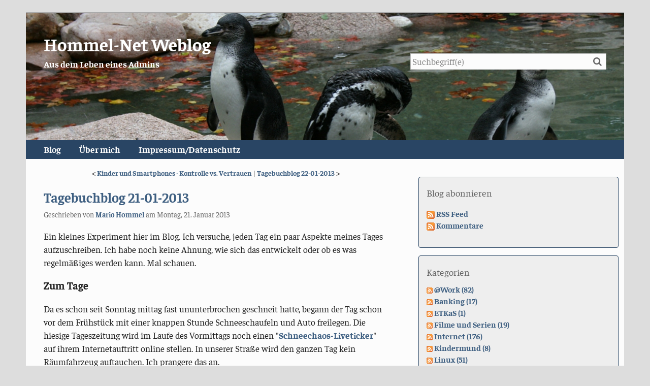

--- FILE ---
content_type: text/html; charset=UTF-8
request_url: https://blog.hommel-net.de/archives/211-Tagebuchblog-21-01-2013.html
body_size: 10735
content:
<!doctype html>
<head>
    <title>Tagebuchblog 21-01-2013 | Hommel-Net Weblog</title>
    <meta name="generator" content="Serendipity v.2.6-beta1">
    <meta name="viewport" content="width=device-width, initial-scale=1">
    <meta name="robots" content="index,follow">
    <link rel="canonical" href="https://blog.hommel-net.de/archives/211-Tagebuchblog-21-01-2013.html">
    <link rel="dns-prefetch" href="//ajax.googleapis.com">
    <link rel="stylesheet" href="https://blog.hommel-net.de/serendipity.css?v=1738407482">
<!--[if lte IE 8]>
    <link rel="stylesheet" href="/templates/next-homnet/oldie.css">
<![endif]-->
    <script src="/templates/next-homnet/scripts/modernizr/modernizr.js"></script>
    <link rel="alternate" type="application/rss+xml" title="Hommel-Net Weblog RSS feed" href="https://blog.hommel-net.de/feeds/index.rss2">
    <link rel="alternate" type="application/x.atom+xml" title="Hommel-Net Weblog Atom feed" href="https://blog.hommel-net.de/feeds/atom.xml">
    <link rel="pingback" href="https://blog.hommel-net.de/comment.php?type=pingback&amp;entry_id=211">
    <script src="/templates/jquery.js"></script>
    <script>jQuery.noConflict();</script>
<meta content="Home Hommel-Net Blog" name="page-topic" />
<meta content="Linux,Bad Zwesten,Onlinebanking,Work,Projekte,Hommel,BlackBerry" name="keywords" />
<meta content="Mario Hommel" name="author" />
<meta content="de" name="language" />
<meta content="index, follow" name="robots" />
<meta content="xFeVYY2fgmjvcnmPVeOgny38B4TexCnguGIlQV3ZK7Q" name="google-site-verification" />
<link href="https://social.tchncs.de/@DerMario" rel="me">
<!--serendipity_event_social-->
<meta name="twitter:card" content="summary" />
<meta property="og:title" content="Tagebuchblog 21-01-2013" />
<meta property="og:description" content="Ein kleines Experiment hier im Blog. Ich versuche, jeden Tag ein paar Aspekte meines Tages aufzuschreiben. Ich habe noch keine Ahnung, wie sich das entwickelt oder ob es was regelmäßiges werden kann..." />
<meta property="og:type" content="article" />
<meta property="og:site_name" content="Hommel-Net Weblog" />
<meta property="og:url" content="https://blog.hommel-net.de/archives/211-Tagebuchblog-21-01-2013.html" />
<meta property="og:image" content="https://blog.hommel-net.de/uploads/winter.serendipityThumb.jpg" />

    <link rel="stylesheet" type="text/css" href="/plugins/serendipity_event_lightbox/lightbox2-jquery/css/lightbox.css" />

</head>
<body class="columns-2 eigen">
    <header id="banner" class="clearfix">
        <a id="identity" href="https://blog.hommel-net.de/">
            <h1>Hommel-Net Weblog</h1>
            <span>Aus dem Leben eines Admins</span>
        </a>

        <form id="searchform" action="/index.php" method="get" role="search">
            <input type="hidden" name="serendipity[action]" value="search">
            <input id="serendipityQuickSearchTermField" name="serendipity[searchTerm]" type="search" placeholder="Suchbegriff(e)" value="">
            <label for="serendipityQuickSearchTermField"><span class="icon-search" aria-hidden="true"></span><span class="fallback-text">Suche</span></label>
            <input id="searchsend" name="serendipity[searchButton]" type="submit" value="Los!">
        </form>
        
    </header>
        <div id="navbar">
        <a id="open-nav" class="nav-toggle" href="#site-nav"><span class="icon-menu" aria-hidden="true"></span><span class="fallback-text">Menü</span></a>

        <nav id="site-nav" class="nav-collapse">
            <ul><li><a href="https://blog.hommel-net.de/">Blog</a></li><li><a href="https://hommel-net.de/">Über mich</a></li><li><a href="https://hommel-net.de/impressum.html">Impressum/Datenschutz</a></li></ul>
        </nav>
    </div>

    <main id="primary">
    <div class="serendipity_entrypaging"><span class="serendipity_entrypaging_left"><span class="epicon">&lt;</span> <a href="https://blog.hommel-net.de/archives/210-Kinder-und-Smartphones-Kontrolle-vs.-Vertrauen.html">Kinder und Smartphones - Kontrolle vs. Vertrauen</a></span> <span class="epicon">|</span> <span class="serendipity_entrypaging_right"><a href="https://blog.hommel-net.de/archives/212-Tagebuchblog-22-01-2013.html">Tagebuchblog 22-01-2013</a> <span class="epicon">&gt;</span></span></div>
            <article class="post clearfix">
        <header>
            <h2 class="post-title"><a href="/archives/211-Tagebuchblog-21-01-2013.html">Tagebuchblog 21-01-2013</a></h2>

            <span class="post-info">Geschrieben von <a href="https://blog.hommel-net.de/authors/1-Mario-Hommel">Mario Hommel</a> am <time datetime="2013-01-21T23:39:37+01:00">Montag, 21. Januar 2013</time></span>
        </header>

        <div class="clearfix">
        <p>Ein kleines Experiment hier im Blog. Ich versuche, jeden Tag ein paar Aspekte meines Tages aufzuschreiben. Ich habe noch keine Ahnung, wie sich das entwickelt oder ob es was regelmäßiges werden kann. Mal schauen.</p> 
<h3>Zum Tage</h3> 
<p>Da es schon seit Sonntag mittag fast ununterbrochen geschneit hatte, begann der Tag schon vor dem Frühstück mit einer knappen Stunde Schneeschaufeln und Auto freilegen. Die hiesige Tageszeitung wird im Laufe des Vormittags noch einen &quot;<a href="http://www.hna.de/nachrichten/stadt-kassel/kassel/kassel-wetterchaos-unfaelle-starke-behinderungen-oepnv-durch-schnee-2709109.html" target="_blank">Schneechaos-Liveticker</a>&quot; auf ihrem Internetauftritt online stellen. In unserer Straße wird den ganzen Tag kein Räumfahrzeug auftauchen. Ich prangere das an. <!-- s9ymdb:99 --><a   rel="lightbox[211]" href="/uploads/winter.jpg" title="Schnee am Morgen" class="serendipity_image_link"><!-- s9ymdb:99 --><img width="110" height="83" alt="Schnee am Morgen" title="Schnee am Morgen" src="/uploads/winter.serendipityThumb.jpg" class="serendipity_image_right" /></a><br /></p> 
<h3>In den Blogs</h3> 
<ul> 
<li> Ein <a target="_blank" href="http://www.ennomane.de/2013/01/21/niedersachsen/">Rant über die Piratenpartei</a> nach dem schlechten Ergebnis bei der Landtagswahl in Niedersachsen.<br /></li> 
</ul> 
<h3>@Work</h3> 
<p>Trotz der Wetterlage bin ich gut an der Arbeit angekommen. Heute wurde ich mal wieder daran erinnert, wie lang man mit einem nicht mehr ganz taufrischen WindowsXP - Laptop zu tun hat, der die letzten 50 (!) wichtigen Sicherheitsupdates noch nicht bekommen hat. </p> 
<h3>Wetter</h3> 
<p>Geschlossene Schneedecke, den ganzen Tag leichter bis mäßiger Schneefall, zwischen -3 und -4 Grad.<br /></p>
        </div>
                
        <footer class="post-info">
            <ul class="meta">
                            <li><span class="info-label">Kategorien: </span><a href="https://blog.hommel-net.de/categories/1-Privates">Privates</a></li>
                                        <li><a href="/archives/211-Tagebuchblog-21-01-2013.html#comments" title="0 Kommentare, 0 Trackbacks">0 Kommentare</a></li>
                        </ul>
            <div class="serendipity_freeTag">Tags für diesen Artikel: <a href="http://blog.hommel-net.de/index.php?/plugin/tag/Internet" title="Internet" rel="tag">Internet</a>, <a href="http://blog.hommel-net.de/index.php?/plugin/tag/privates" title="privates" rel="tag">privates</a>, <a href="http://blog.hommel-net.de/index.php?/plugin/tag/tagebuchblog" title="tagebuchblog" rel="tag">tagebuchblog</a></div><div class="serendipity_freeTag_related">Artikel mit ähnlichen Themen:<ul class="plainList"><li> <a href="https://blog.hommel-net.de/archives/644-TBB-Wochennotizen-04.01.-17.01.2026.html" title="TBB: Wochennotizen 04.01.-17.01.2026">TBB: Wochennotizen 04.01.-17.01.2026</a></li><li> <a href="https://blog.hommel-net.de/archives/642-TBB-Wochennotizen-28.12.2025-03.01.2026.html" title="TBB: Wochennotizen 28.12.2025-03.01.2026">TBB: Wochennotizen 28.12.2025-03.01.2026</a></li><li> <a href="https://blog.hommel-net.de/archives/641-Der-erste-Schnee.html" title="Der erste Schnee">Der erste Schnee</a></li><li> <a href="https://blog.hommel-net.de/archives/640-TBB-Wochennotizen-21.12.-27.12.2025.html" title="TBB: Wochennotizen 21.12.-27.12.2025">TBB: Wochennotizen 21.12.-27.12.2025</a></li><li> <a href="https://blog.hommel-net.de/archives/639-Weihnachten-2025.html" title="Weihnachten 2025">Weihnachten 2025</a></li></ul></div>
            <div class="shariff social standard size_standard">
                                                                                <a href="https://tootpick.org/#text=Tagebuchblog%2021-01-2013%20https%3A%2F%2Fblog.hommel-net.de%2Farchives%2F211-Tagebuchblog-21-01-2013.html%20%40DerMario%40social.tchncs.de" target="_blank" rel="noopener" class="mastodon" title="Bei Mastodon teilen">
            <svg xmlns="http://www.w3.org/2000/svg" viewBox="0 0 448 512"><!--!Font Awesome Free 6.7.2 by @fontawesome - https://fontawesome.com License - https://fontawesome.com/license/free Copyright 2025 Fonticons, Inc.--><path fill="currentColor" d="M433 179.1c0-97.2-63.7-125.7-63.7-125.7-62.5-28.7-228.6-28.4-290.5 0 0 0-63.7 28.5-63.7 125.7 0 115.7-6.6 259.4 105.6 289.1 40.5 10.7 75.3 13 103.3 11.4 50.8-2.8 79.3-18.1 79.3-18.1l-1.7-36.9s-36.3 11.4-77.1 10.1c-40.4-1.4-83-4.4-89.6-54a102.5 102.5 0 0 1 -.9-13.9c85.6 20.9 158.7 9.1 178.8 6.7 56.1-6.7 105-41.3 111.2-72.9 9.8-49.8 9-121.5 9-121.5zm-75.1 125.2h-46.6v-114.2c0-49.7-64-51.6-64 6.9v62.5h-46.3V197c0-58.5-64-56.6-64-6.9v114.2H90.2c0-122.1-5.2-147.9 18.4-175 25.9-28.9 79.8-30.8 103.8 6.1l11.6 19.5 11.6-19.5c24.1-37.1 78.1-34.8 103.8-6.1 23.7 27.3 18.4 53 18.4 175z"/></svg>
            Toot        </a>
                                                                                            <a href="https://bsky.app/intent/compose?text=Tagebuchblog%2021-01-2013%20https%3A%2F%2Fblog.hommel-net.de%2Farchives%2F211-Tagebuchblog-21-01-2013.html%20%40dermario.bsky.social" target="_blank" rel="noopener" class="bluesky" title="Bei Bluesky teilen">
            <svg xmlns="http://www.w3.org/2000/svg" viewBox="0 0 512 512"><!--!Font Awesome Free 6.7.2 by @fontawesome - https://fontawesome.com License - https://fontawesome.com/license/free Copyright 2025 Fonticons, Inc.--><path fill="currentColor" d="M111.8 62.2C170.2 105.9 233 194.7 256 242.4c23-47.6 85.8-136.4 144.2-180.2c42.1-31.6 110.3-56 110.3 21.8c0 15.5-8.9 130.5-14.1 149.2C478.2 298 412 314.6 353.1 304.5c102.9 17.5 129.1 75.5 72.5 133.5c-107.4 110.2-154.3-27.6-166.3-62.9l0 0c-1.7-4.9-2.6-7.8-3.3-7.8s-1.6 3-3.3 7.8l0 0c-12 35.3-59 173.1-166.3 62.9c-56.5-58-30.4-116 72.5-133.5C100 314.6 33.8 298 15.7 233.1C10.4 214.4 1.5 99.4 1.5 83.9c0-77.8 68.2-53.4 110.3-21.8z"/></svg>
            Post        </a>
                        <a href="https://www.linkedin.com/shareArticle?mini=true&title=Tagebuchblog%2021-01-2013&url=https%3A%2F%2Fblog.hommel-net.de%2Farchives%2F211-Tagebuchblog-21-01-2013.html" target="_blank" rel="noopener" class="linkedin" title="Bei LinkedIn teilen">
            <svg xmlns="http://www.w3.org/2000/svg" viewBox="0 0 448 512"><!--!Font Awesome Free 6.7.2 by @fontawesome - https://fontawesome.com License - https://fontawesome.com/license/free Copyright 2025 Fonticons, Inc.--><path fill="currentColor" d="M416 32H31.9C14.3 32 0 46.5 0 64.3v383.4C0 465.5 14.3 480 31.9 480H416c17.6 0 32-14.5 32-32.3V64.3c0-17.8-14.4-32.3-32-32.3zM135.4 416H69V202.2h66.5V416zm-33.2-243c-21.3 0-38.5-17.3-38.5-38.5S80.9 96 102.2 96c21.2 0 38.5 17.3 38.5 38.5 0 21.3-17.2 38.5-38.5 38.5zm282.1 243h-66.4V312c0-24.8-.5-56.7-34.5-56.7-34.6 0-39.9 27-39.9 54.9V416h-66.4V202.2h63.7v29.2h.9c8.9-16.8 30.6-34.5 62.9-34.5 67.2 0 79.7 44.3 79.7 101.9V416z"/></svg>
            Teilen        </a>
                                                                                            <a href="https://www.xing.com/social/share/spi?url=https%3A%2F%2Fblog.hommel-net.de%2Farchives%2F211-Tagebuchblog-21-01-2013.html" target="_blank" rel="noopener" class="xing" title="Bei XING teilen">
            <svg xmlns="http://www.w3.org/2000/svg" viewBox="0 0 384 512"><!--!Font Awesome Free 6.7.2 by @fontawesome - https://fontawesome.com License - https://fontawesome.com/license/free Copyright 2025 Fonticons, Inc.--><path fill="currentColor" d="M162.7 210c-1.8 3.3-25.2 44.4-70.1 123.5-4.9 8.3-10.8 12.5-17.7 12.5H9.8c-7.7 0-12.1-7.5-8.5-14.4l69-121.3c.2 0 .2-.1 0-.3l-43.9-75.6c-4.3-7.8 .3-14.1 8.5-14.1H100c7.3 0 13.3 4.1 18 12.2l44.7 77.5zM382.6 46.1l-144 253v.3L330.2 466c3.9 7.1 .2 14.1-8.5 14.1h-65.2c-7.6 0-13.6-4-18-12.2l-92.4-168.5c3.3-5.8 51.5-90.8 144.8-255.2 4.6-8.1 10.4-12.2 17.5-12.2h65.7c8 0 12.3 6.7 8.5 14.1z"/></svg>
            Teilen        </a>
                                                                                                        <a href="mailto:?subject=Tagebuchblog%2021-01-2013&body=https%3A%2F%2Fblog.hommel-net.de%2Farchives%2F211-Tagebuchblog-21-01-2013.html" target="_blank" rel="noopener" class="mail" title="Mit Mail senden">
            <svg xmlns="http://www.w3.org/2000/svg" viewBox="0 0 512 512"><!--!Font Awesome Free 6.7.2 by @fontawesome - https://fontawesome.com License - https://fontawesome.com/license/free Copyright 2025 Fonticons, Inc.--><path fill="currentColor" d="M64 112c-8.8 0-16 7.2-16 16l0 22.1L220.5 291.7c20.7 17 50.4 17 71.1 0L464 150.1l0-22.1c0-8.8-7.2-16-16-16L64 112zM48 212.2L48 384c0 8.8 7.2 16 16 16l384 0c8.8 0 16-7.2 16-16l0-171.8L322 328.8c-38.4 31.5-93.7 31.5-132 0L48 212.2zM0 128C0 92.7 28.7 64 64 64l384 0c35.3 0 64 28.7 64 64l0 256c0 35.3-28.7 64-64 64L64 448c-35.3 0-64-28.7-64-64L0 128z"/></svg>
            Mail        </a>
                                                                                                        <a href="threema://compose?text=Tagebuchblog%2021-01-2013%20https%3A%2F%2Fblog.hommel-net.de%2Farchives%2F211-Tagebuchblog-21-01-2013.html" target="_blank" rel="noopener" class="threema" title="Bei Threema teilen">
           <svg xmlns="http://www.w3.org/2000/svg" fill="none" viewBox="0 0 1024 1024"><g style="fill:currentColor"><rect width="1024" height="1024" fill="transparent" fill-rule="evenodd" class="fills" rx="50" ry="50" style="fill:transparent"/><path d="M287.623 952.604 31.125 1024l54.818-244.131C31.653 700.246 0 604.54 0 501.604 0 224.57 229.233 0 512 0s512 224.57 512 501.604c0 277.035-229.233 501.604-512 501.604-80.477 0-156.62-18.191-224.377-50.604m79.125-492.646h-5.707c-12.892 0-23.344 11.636-23.344 25.99v227.896c0 14.353 10.452 25.99 23.344 25.99H662.95c12.892 0 23.343-11.637 23.343-25.99V485.948c0-14.354-10.451-25.99-23.343-25.99h-5.707V395.37c0-89.094-64.983-161.468-145.316-161.468-80.196 0-145.18 72.373-145.18 161.468zm232.393 0H424.842v-64.576c0-53.458 38.99-96.892 87.108-96.892 48.2 0 87.19 43.434 87.19 96.892zM769.9 847.99c0-30.89-25.043-55.99-56.001-55.99-30.906 0-55.95 25.1-55.95 55.99 0 30.95 25.044 56.01 55.95 56.01 30.958 0 56.001-25.06 56.001-56.01m-403.9 0c0-30.89-25.043-55.99-56.002-55.99-30.906 0-55.95 25.1-55.95 55.99 0 30.95 25.044 56.01 55.95 56.01C340.957 904 366 878.94 366 847.99m201.95 0c0-30.89-25.043-55.99-56.001-55.99-30.907 0-55.95 25.1-55.95 55.99 0 30.95 25.043 56.01 55.949 56.01 30.959 0 56.002-25.06 56.002-56.01" class="fills" style="fill:currentColor;fill-opacity:1"/></g></svg>
           Teilen        </a>
                                </div>
        </footer>
        <!--
        <rdf:RDF xmlns:rdf="http://www.w3.org/1999/02/22-rdf-syntax-ns#"
                 xmlns:trackback="http://madskills.com/public/xml/rss/module/trackback/"
                 xmlns:dc="http://purl.org/dc/elements/1.1/">
        <rdf:Description
                 rdf:about="https://blog.hommel-net.de/feeds/ei_211.rdf"
                 trackback:ping="https://blog.hommel-net.de/comment.php?type=trackback&amp;entry_id=211"
                 dc:title="Tagebuchblog 21-01-2013"
                 dc:identifier="https://blog.hommel-net.de/archives/211-Tagebuchblog-21-01-2013.html" />
        </rdf:RDF>
        -->
                        <section id="trackbacks" class="clearfix">
        <h3>Trackbacks</h3>

        <a class="trackback-url" rel="nofollow" href="https://blog.hommel-net.de/comment.php?type=trackback&amp;entry_id=211" title="Dieser Link ist nicht aktiv. Er enthält die Trackback-URI zu diesem Eintrag. Sie können diese URI benutzen, um Ping- und Trackbacks von Ihrem eigenen Blog zu diesem Eintrag zu schicken. Um den Link zu kopieren, klicken Sie ihn mit der rechten Maustaste an und wählen &quot;Verknüpfung kopieren&quot; im Internet Explorer oder &quot;Linkadresse kopieren&quot; in Mozilla/Firefox.">Trackback-URL für diesen Eintrag</a>

        <p class="msg-notice trackback-hint"><span class="icon-info-circled" aria-hidden="true"></span> Dieser Link ist nicht aktiv. Er enthält die Trackback-URI zu diesem Eintrag. Sie können diese URI benutzen, um Ping- und Trackbacks von Ihrem eigenen Blog zu diesem Eintrag zu schicken. Um den Link zu kopieren, klicken Sie ihn mit der rechten Maustaste an und wählen &quot;Verknüpfung kopieren&quot; im Internet Explorer oder &quot;Linkadresse kopieren&quot; in Mozilla/Firefox.</p>

            <p class="msg-notice"><span class="icon-info-circled" aria-hidden="true"></span> Keine Trackbacks</p>

    </section>
    <section id="comments" class="clearfix">
        <h3>Kommentare</h3>

        <span class="comment-view">Ansicht der Kommentare:  <a rel="nofollow" href="/index.php?url=archives/211-Tagebuchblog-21-01-2013.html&amp;serendipity%5Bcview%5D=linear#comments">Linear</a> | Verschachtelt</span>

            <p class="msg-notice"><span class="icon-info-circled" aria-hidden="true"></span> Noch keine Kommentare</p>

        </section>

    <a id="feedback"></a>
            <section id="reply" class="clearfix">
        <h3>Kommentar schreiben</h3>
        <div id="serendipityCommentFormC" class="serendipityCommentForm">
    <div id="serendipity_replyform_0"></div>
    <a id="serendipity_CommentForm"></a>
    <form id="serendipity_comment" action="https://blog.hommel-net.de/archives/211-Tagebuchblog-21-01-2013.html#feedback" method="post">
        <input type="hidden" name="serendipity[entry_id]" value="211">

        <div class="form_field">
            <label for="serendipity_commentform_name">Name</label>
            <input id="serendipity_commentform_name" type="text" name="serendipity[name]" value="">
        </div>

        <div class="form_field">
            <label for="serendipity_commentform_email">E-Mail</label>
            <input id="serendipity_commentform_email" type="email" name="serendipity[email]" value="">
        </div>
            <div class="form_field">
            <label for="serendipity_commentform_url">Homepage</label>
            <input id="serendipity_commentform_url" type="url" name="serendipity[url]" value="" placeholder="http://example.org" >
        </div>
            <div class="form_select">
            <label for="serendipity_replyTo">Antwort zu</label>
            <select id="serendipity_replyTo" onchange="" name="serendipity[replyTo]"><option value="0">[ Ursprung ]</option></select>
        </div>

        <div class="form_tarea">
            <label for="serendipity_commentform_comment">Kommentar</label>
            <textarea id="serendipity_commentform_comment" rows="10" name="serendipity[comment]"></textarea>
        </div>

        <div class="serendipity_commentDirection serendipity_comment_s9ymarkup">Umschließende Sterne heben ein Wort hervor (*wort*), per _wort_ kann ein Wort unterstrichen werden.</div><div class="serendipity_commentDirection serendipity_comment_emoticate">Standard-Text Smilies wie :-) und ;-) werden zu Bildern konvertiert.</div><div id="serendipity_comment_phone" class="serendipity_commentDirection comment_phone_input">
    <label for="serendipity_commentform_phone">Phone*</label>
    <input id="serendipity_commentform_phone" class="comment_phone_input" type="text" name="serendipity[phone]" value="" size="50" maxlength="60" placeholder="Du willst mir nicht wirklich Deine Nummer geben, oder? ;)"/>
</div>
<div class="serendipity_commentDirection serendipity_comment_spamblock">Die angegebene E-Mail-Adresse wird nicht dargestellt, sondern nur für eventuelle Benachrichtigungen verwendet.</div>                        <div class="form_toolbar dsgvo_gdpr_comment">
                            <div class="form_box">
                                <input id="checkbox_dsgvo_gdpr" name="serendipity[accept_privacy]" value="1" type="checkbox" ><label for="checkbox_dsgvo_gdpr">Ich bin damit einverstanden, dass meine Daten gespeichert werden. Weitere Details finden sich in der <a href="https://hommel-net.de/impressum.html" target="_blank">Datenschutzerklärung</a>.
</label>
                            </div>
                        </div>

            <div class="form_check">
            <input id="checkbox_remember" type="checkbox" name="serendipity[remember]" > <label for="checkbox_remember">Daten merken? </label>
        </div>
                <div class="form_check">
            <input id="checkbox_subscribe" type="checkbox" name="serendipity[subscribe]" > <label for="checkbox_subscribe">Bei Aktualisierung dieser Kommentare benachrichtigen</label>
        </div>
                    <div class="form_buttons">
            <input id="serendipity_submit" type="submit" name="serendipity[submit]" value="Kommentar abschicken">
            <input id="serendipity_preview" type="submit" name="serendipity[preview]" value="Vorschau">
        </div>
    </form>
</div>

	</section>
        
    </article>
    



    </main>
    <aside id="secondary" class="clearfix">
    	<section class="widget serendipity_plugin_syndication">
        	<h3>Blog abonnieren</h3>
	    	
<ul id="serendipity_syndication_list" class="plainList"><li><a class=" serendipity_xml_icon" href="https://blog.hommel-net.de/feeds/index.rss2" ><img src="/templates/next-homnet/img/xml.gif" alt="XML" style="border: 0px" /></a>
 <a href="https://blog.hommel-net.de/feeds/index.rss2" >RSS Feed</a>
</li>
<li><a class="" href="https://blog.hommel-net.de/feeds/comments.rss2" ><img src="/templates/next-homnet/img/xml.gif" alt="XML" style="border: 0px" /></a>
 <a href="https://blog.hommel-net.de/feeds/comments.rss2" >Kommentare</a>
</li>
</ul>

    </section>
	<section class="widget serendipity_plugin_categories">
        	<h3>Kategorien</h3>
	    	<ul id="serendipity_categories_list" style="list-style: none; margin: 0px; padding: 0px">
<li class="category_depth0 category_3" style="display: block;"><a class="serendipity_xml_icon" href="/feeds/categories/3-Work.rss"><img src="/templates/carl_contest/img/xml.gif" alt="XML" style="border: 0px" /></a> <a href="/categories/3-Work" title="Lust und Frusst beim Schaffen" style="padding-left: 0px">@Work (82)</a></li>
<li class="category_depth0 category_10" style="display: block;"><a class="serendipity_xml_icon" href="/feeds/categories/10-Banking.rss"><img src="/templates/carl_contest/img/xml.gif" alt="XML" style="border: 0px" /></a> <a href="/categories/10-Banking" title="Alles um Home- und Elektronik-Banking" style="padding-left: 0px">Banking (17)</a></li>
<li class="category_depth0 category_12" style="display: block;"><a class="serendipity_xml_icon" href="/feeds/categories/12-ETKaS.rss"><img src="/templates/carl_contest/img/xml.gif" alt="XML" style="border: 0px" /></a> <a href="/categories/12-ETKaS" title="Eine Tasse Kaffee am Sonntagmorgen" style="padding-left: 0px">ETKaS (1)</a></li>
<li class="category_depth0 category_11" style="display: block;"><a class="serendipity_xml_icon" href="/feeds/categories/11-Filme-und-Serien.rss"><img src="/templates/carl_contest/img/xml.gif" alt="XML" style="border: 0px" /></a> <a href="/categories/11-Filme-und-Serien" title="" style="padding-left: 0px">Filme und Serien (19)</a></li>
<li class="category_depth0 category_2" style="display: block;"><a class="serendipity_xml_icon" href="/feeds/categories/2-Internet.rss"><img src="/templates/carl_contest/img/xml.gif" alt="XML" style="border: 0px" /></a> <a href="/categories/2-Internet" title="Infos aus dem Netz der Netze" style="padding-left: 0px">Internet (176)</a></li>
<li class="category_depth0 category_5" style="display: block;"><a class="serendipity_xml_icon" href="/feeds/categories/5-Kindermund.rss"><img src="/templates/carl_contest/img/xml.gif" alt="XML" style="border: 0px" /></a> <a href="/categories/5-Kindermund" title="" style="padding-left: 0px">Kindermund (8)</a></li>
<li class="category_depth0 category_4" style="display: block;"><a class="serendipity_xml_icon" href="/feeds/categories/4-Linux.rss"><img src="/templates/carl_contest/img/xml.gif" alt="XML" style="border: 0px" /></a> <a href="/categories/4-Linux" title="Infos zum freien Betriebssystem" style="padding-left: 0px">Linux (51)</a></li>
<li class="category_depth0 category_7" style="display: block;"><a class="serendipity_xml_icon" href="/feeds/categories/7-Musik.rss"><img src="/templates/carl_contest/img/xml.gif" alt="XML" style="border: 0px" /></a> <a href="/categories/7-Musik" title="" style="padding-left: 0px">Musik (42)</a></li>
<li class="category_depth0 category_9" style="display: block;"><a class="serendipity_xml_icon" href="/feeds/categories/9-Nachtgedacht.rss"><img src="/templates/carl_contest/img/xml.gif" alt="XML" style="border: 0px" /></a> <a href="/categories/9-Nachtgedacht" title="" style="padding-left: 0px">Nachtgedacht (16)</a></li>
<li class="category_depth0 category_1" style="display: block;"><a class="serendipity_xml_icon" href="/feeds/categories/1-Privates.rss"><img src="/templates/carl_contest/img/xml.gif" alt="XML" style="border: 0px" /></a> <a href="/categories/1-Privates" title="Aus meinem Leben" style="padding-left: 0px">Privates (193)</a></li>
</ul>

    </section>
	<section class="widget serendipity_plugin_comments">
        	<h3>Kommentare</h3>
	    	<div class="plugin_comment_wrap"><div class="plugin_comment_subject"><span class="plugin_comment_author">Massimo</span> zu <a class="highlight" href="https://blog.hommel-net.de/archives/638-TBB-Wochennotizen-14.12.-20.12.2025.html#c1482" title="TBB: Wochennotizen 14.12.-20.12.2025">TBB: Wochennotizen 14.12.-20.12.2025</a></div>
<div class="plugin_comment_date">Mo., 22.12.2025 08:20</div>
<div class="plugin_comment_body">Kalte Füße sind das Schlimmste, da zieht immer alles mit runter. Meinstens [...]
</div>

</div><div class="plugin_comment_wrap"><div class="plugin_comment_subject"><span class="plugin_comment_author">Dirk Deimeke</span> zu <a class="highlight" href="https://blog.hommel-net.de/archives/630-TBB-Wochennotizen-24.08.-30.08.2025.html#c1478" title="TBB: Wochennotizen 24.08.-30.08.2025">TBB: Wochennotizen 24.08.-30.08.2025</a></div>
<div class="plugin_comment_date">Di., 02.09.2025 07:26</div>
<div class="plugin_comment_body">Bezüglich dotfile-Verwaltung möchte ich mir gerne einmal Chezmoi anschauen [...]
</div>

</div><div class="plugin_comment_wrap"><div class="plugin_comment_subject"><span class="plugin_comment_author">Mario Hommel</span> zu <a class="highlight" href="https://blog.hommel-net.de/archives/629-TBB-Wochennotizen-10.08.-23.08.2025.html#c1477" title="TBB: Wochennotizen 10.08.-23.08.2025">TBB: Wochennotizen 10.08.-23.08.2025</a></div>
<div class="plugin_comment_date">Di., 26.08.2025 20:11</div>
<div class="plugin_comment_body">Ja, ist tatsächlich so. Hier auf dem Land ist einfach das Autofahren so vi [...]
</div>

</div><div class="plugin_comment_wrap"><div class="plugin_comment_subject"><span class="plugin_comment_author">onli</span> zu <a class="highlight" href="https://blog.hommel-net.de/archives/629-TBB-Wochennotizen-10.08.-23.08.2025.html#c1476" title="TBB: Wochennotizen 10.08.-23.08.2025">TBB: Wochennotizen 10.08.-23.08.2025</a></div>
<div class="plugin_comment_date">Di., 26.08.2025 10:28</div>
<div class="plugin_comment_body">Ich habe mal gelesen, dass es beim Pendeln eine Grenze von etwa 45 Minuten [...]
</div>

</div><div class="plugin_comment_wrap"><div class="plugin_comment_subject"><span class="plugin_comment_author">onli</span> zu <a class="highlight" href="https://blog.hommel-net.de/archives/628-TBB-Wochennotizen-03.08.-09.08.2025.html#c1475" title="TBB: Wochennotizen 03.08.-09.08.2025">TBB: Wochennotizen 03.08.-09.08.2025</a></div>
<div class="plugin_comment_date">So., 10.08.2025 13:40</div>
<div class="plugin_comment_body">Ich hab den in https://www.onli-blogging.de/2390/Bondkommentar-You-Only-Li [...]
</div>

</div>
    </section>
	<section class="widget serendipity_plugin_archives">
        	<h3>Archive</h3>
	    	<ul class="plainList">
    <li><a href="/archives/2026/01.html" title="Januar 2026">Januar 2026</a></li>
    <li><a href="/archives/2025/12.html" title="Dezember 2025">Dezember 2025</a></li>
    <li><a href="/archives/2025/11.html" title="November 2025">November 2025</a></li>
    <li><a href="/index.php?frontpage">Das Neueste ...</a></li>
    <li><a href="https://blog.hommel-net.de/archive">Älteres ...</a></li>
</ul>

    </section>
	<section class="widget serendipity_plugin_html_nugget">
        	<h3>Blogroll</h3>
	    	<p><a href="https://www.onli-blogging.de/">Onli Blogging</a><br />
<a href="https://nureinblog.at/">Nur ein Blog</a><br />
<a href="https://www.deimeke.net/dirk/blog/">Dirks Logbuch</a><br />
<a href="https://uberblogr.de/prev/blog95" title="Zurück im Ring">&lt;</a> <a href="https://uberblogr.de/home/blog95" title="Mitglied im UberBlogr Webring">UberBlogr Webring</a> <a href="https://uberblogr.de/next/blog95" title="Vor im Ring">&gt;</a></p>

    </section>
	<section class="widget serendipity_plugin_freetag">
        	<h3>Blogwolke</h3>
	    	<span class="serendipity_freeTag_xmlTagEntry"><a rel="tag" class="serendipity_xml_icon" href="/rss.php?serendipity%5Btag%5D=2010" title="2010"><img alt="xml" src="/templates/next-homnet/img/xml.gif" class="serendipity_freeTag_xmlButton" /></a> <span class="tag_weight_100" style="font-size: 100%; white-space: normal;"><a rel="tag" href="http://blog.hommel-net.de/index.php?/plugin/tag/2010" title="2010 (3) ">2010</a></span></span> <span class="serendipity_freeTag_xmlTagEntry"><a rel="tag" class="serendipity_xml_icon" href="/rss.php?serendipity%5Btag%5D=%40Work" title="@Work"><img alt="xml" src="/templates/next-homnet/img/xml.gif" class="serendipity_freeTag_xmlButton" /></a> <span class="tag_weight_185" style="font-size: 185%; white-space: normal;"><a rel="tag" href="http://blog.hommel-net.de/index.php?/plugin/tag/%40Work" title="@Work (85) ">@Work</a></span></span> <span class="serendipity_freeTag_xmlTagEntry"><a rel="tag" class="serendipity_xml_icon" href="/rss.php?serendipity%5Btag%5D=Administration" title="Administration"><img alt="xml" src="/templates/next-homnet/img/xml.gif" class="serendipity_freeTag_xmlButton" /></a> <span class="tag_weight_122" style="font-size: 122%; white-space: normal;"><a rel="tag" href="http://blog.hommel-net.de/index.php?/plugin/tag/Administration" title="Administration (24) ">Administration</a></span></span> <span class="serendipity_freeTag_xmlTagEntry"><a rel="tag" class="serendipity_xml_icon" href="/rss.php?serendipity%5Btag%5D=banking" title="banking"><img alt="xml" src="/templates/next-homnet/img/xml.gif" class="serendipity_freeTag_xmlButton" /></a> <span class="tag_weight_115" style="font-size: 115%; white-space: normal;"><a rel="tag" href="http://blog.hommel-net.de/index.php?/plugin/tag/banking" title="banking (18) ">banking</a></span></span> <span class="serendipity_freeTag_xmlTagEntry"><a rel="tag" class="serendipity_xml_icon" href="/rss.php?serendipity%5Btag%5D=blackberry" title="blackberry"><img alt="xml" src="/templates/next-homnet/img/xml.gif" class="serendipity_freeTag_xmlButton" /></a> <span class="tag_weight_140" style="font-size: 140%; white-space: normal;"><a rel="tag" href="http://blog.hommel-net.de/index.php?/plugin/tag/blackberry" title="blackberry (42) ">blackberry</a></span></span> <span class="serendipity_freeTag_xmlTagEntry"><a rel="tag" class="serendipity_xml_icon" href="/rss.php?serendipity%5Btag%5D=blog" title="blog"><img alt="xml" src="/templates/next-homnet/img/xml.gif" class="serendipity_freeTag_xmlButton" /></a> <span class="tag_weight_139" style="font-size: 139%; white-space: normal;"><a rel="tag" href="http://blog.hommel-net.de/index.php?/plugin/tag/blog" title="blog (41) ">blog</a></span></span> <span class="serendipity_freeTag_xmlTagEntry"><a rel="tag" class="serendipity_xml_icon" href="/rss.php?serendipity%5Btag%5D=Bloggertreffen" title="Bloggertreffen"><img alt="xml" src="/templates/next-homnet/img/xml.gif" class="serendipity_freeTag_xmlButton" /></a> <span class="tag_weight_100" style="font-size: 100%; white-space: normal;"><a rel="tag" href="http://blog.hommel-net.de/index.php?/plugin/tag/Bloggertreffen" title="Bloggertreffen (3) ">Bloggertreffen</a></span></span> <span class="serendipity_freeTag_xmlTagEntry"><a rel="tag" class="serendipity_xml_icon" href="/rss.php?serendipity%5Btag%5D=blogosph%C3%A4re" title="blogosphäre"><img alt="xml" src="/templates/next-homnet/img/xml.gif" class="serendipity_freeTag_xmlButton" /></a> <span class="tag_weight_119" style="font-size: 119%; white-space: normal;"><a rel="tag" href="http://blog.hommel-net.de/index.php?/plugin/tag/blogosph%C3%A4re" title="blogosphäre (21) ">blogosphäre</a></span></span> <span class="serendipity_freeTag_xmlTagEntry"><a rel="tag" class="serendipity_xml_icon" href="/rss.php?serendipity%5Btag%5D=Cebit" title="Cebit"><img alt="xml" src="/templates/next-homnet/img/xml.gif" class="serendipity_freeTag_xmlButton" /></a> <span class="tag_weight_105" style="font-size: 105%; white-space: normal;"><a rel="tag" href="http://blog.hommel-net.de/index.php?/plugin/tag/Cebit" title="Cebit (8) ">Cebit</a></span></span> <span class="serendipity_freeTag_xmlTagEntry"><a rel="tag" class="serendipity_xml_icon" href="/rss.php?serendipity%5Btag%5D=datenschutz" title="datenschutz"><img alt="xml" src="/templates/next-homnet/img/xml.gif" class="serendipity_freeTag_xmlButton" /></a> <span class="tag_weight_101" style="font-size: 101%; white-space: normal;"><a rel="tag" href="http://blog.hommel-net.de/index.php?/plugin/tag/datenschutz" title="datenschutz (4) ">datenschutz</a></span></span> <span class="serendipity_freeTag_xmlTagEntry"><a rel="tag" class="serendipity_xml_icon" href="/rss.php?serendipity%5Btag%5D=debian" title="debian"><img alt="xml" src="/templates/next-homnet/img/xml.gif" class="serendipity_freeTag_xmlButton" /></a> <span class="tag_weight_103" style="font-size: 103%; white-space: normal;"><a rel="tag" href="http://blog.hommel-net.de/index.php?/plugin/tag/debian" title="debian (6) ">debian</a></span></span> <span class="serendipity_freeTag_xmlTagEntry"><a rel="tag" class="serendipity_xml_icon" href="/rss.php?serendipity%5Btag%5D=e-mail" title="e-mail"><img alt="xml" src="/templates/next-homnet/img/xml.gif" class="serendipity_freeTag_xmlButton" /></a> <span class="tag_weight_103" style="font-size: 103%; white-space: normal;"><a rel="tag" href="http://blog.hommel-net.de/index.php?/plugin/tag/e-mail" title="e-mail (6) ">e-mail</a></span></span> <span class="serendipity_freeTag_xmlTagEntry"><a rel="tag" class="serendipity_xml_icon" href="/rss.php?serendipity%5Btag%5D=facebook" title="facebook"><img alt="xml" src="/templates/next-homnet/img/xml.gif" class="serendipity_freeTag_xmlButton" /></a> <span class="tag_weight_103" style="font-size: 103%; white-space: normal;"><a rel="tag" href="http://blog.hommel-net.de/index.php?/plugin/tag/facebook" title="facebook (6) ">facebook</a></span></span> <span class="serendipity_freeTag_xmlTagEntry"><a rel="tag" class="serendipity_xml_icon" href="/rss.php?serendipity%5Btag%5D=film" title="film"><img alt="xml" src="/templates/next-homnet/img/xml.gif" class="serendipity_freeTag_xmlButton" /></a> <span class="tag_weight_103" style="font-size: 103%; white-space: normal;"><a rel="tag" href="http://blog.hommel-net.de/index.php?/plugin/tag/film" title="film (6) ">film</a></span></span> <span class="serendipity_freeTag_xmlTagEntry"><a rel="tag" class="serendipity_xml_icon" href="/rss.php?serendipity%5Btag%5D=filme+und+serien" title="filme und serien"><img alt="xml" src="/templates/next-homnet/img/xml.gif" class="serendipity_freeTag_xmlButton" /></a> <span class="tag_weight_118" style="font-size: 118%; white-space: normal;"><a rel="tag" href="http://blog.hommel-net.de/index.php?/plugin/tag/filme+und+serien" title="filme und serien (20) ">filme und serien</a></span></span> <span class="serendipity_freeTag_xmlTagEntry"><a rel="tag" class="serendipity_xml_icon" href="/rss.php?serendipity%5Btag%5D=firefox" title="firefox"><img alt="xml" src="/templates/next-homnet/img/xml.gif" class="serendipity_freeTag_xmlButton" /></a> <span class="tag_weight_103" style="font-size: 103%; white-space: normal;"><a rel="tag" href="http://blog.hommel-net.de/index.php?/plugin/tag/firefox" title="firefox (6) ">firefox</a></span></span> <span class="serendipity_freeTag_xmlTagEntry"><a rel="tag" class="serendipity_xml_icon" href="/rss.php?serendipity%5Btag%5D=google" title="google"><img alt="xml" src="/templates/next-homnet/img/xml.gif" class="serendipity_freeTag_xmlButton" /></a> <span class="tag_weight_100" style="font-size: 100%; white-space: normal;"><a rel="tag" href="http://blog.hommel-net.de/index.php?/plugin/tag/google" title="google (3) ">google</a></span></span> <span class="serendipity_freeTag_xmlTagEntry"><a rel="tag" class="serendipity_xml_icon" href="/rss.php?serendipity%5Btag%5D=Helpdesk" title="Helpdesk"><img alt="xml" src="/templates/next-homnet/img/xml.gif" class="serendipity_freeTag_xmlButton" /></a> <span class="tag_weight_102" style="font-size: 102%; white-space: normal;"><a rel="tag" href="http://blog.hommel-net.de/index.php?/plugin/tag/Helpdesk" title="Helpdesk (5) ">Helpdesk</a></span></span> <span class="serendipity_freeTag_xmlTagEntry"><a rel="tag" class="serendipity_xml_icon" href="/rss.php?serendipity%5Btag%5D=homebanking" title="homebanking"><img alt="xml" src="/templates/next-homnet/img/xml.gif" class="serendipity_freeTag_xmlButton" /></a> <span class="tag_weight_103" style="font-size: 103%; white-space: normal;"><a rel="tag" href="http://blog.hommel-net.de/index.php?/plugin/tag/homebanking" title="homebanking (6) ">homebanking</a></span></span> <span class="serendipity_freeTag_xmlTagEntry"><a rel="tag" class="serendipity_xml_icon" href="/rss.php?serendipity%5Btag%5D=howto" title="howto"><img alt="xml" src="/templates/next-homnet/img/xml.gif" class="serendipity_freeTag_xmlButton" /></a> <span class="tag_weight_100" style="font-size: 100%; white-space: normal;"><a rel="tag" href="http://blog.hommel-net.de/index.php?/plugin/tag/howto" title="howto (3) ">howto</a></span></span> <span class="serendipity_freeTag_xmlTagEntry"><a rel="tag" class="serendipity_xml_icon" href="/rss.php?serendipity%5Btag%5D=installation" title="installation"><img alt="xml" src="/templates/next-homnet/img/xml.gif" class="serendipity_freeTag_xmlButton" /></a> <span class="tag_weight_103" style="font-size: 103%; white-space: normal;"><a rel="tag" href="http://blog.hommel-net.de/index.php?/plugin/tag/installation" title="installation (6) ">installation</a></span></span> <span class="serendipity_freeTag_xmlTagEntry"><a rel="tag" class="serendipity_xml_icon" href="/rss.php?serendipity%5Btag%5D=internet" title="internet"><img alt="xml" src="/templates/next-homnet/img/xml.gif" class="serendipity_freeTag_xmlButton" /></a> <span class="tag_weight_292" style="font-size: 292%; white-space: normal;"><a rel="tag" href="http://blog.hommel-net.de/index.php?/plugin/tag/internet" title="internet (189) ">internet</a></span></span> <span class="serendipity_freeTag_xmlTagEntry"><a rel="tag" class="serendipity_xml_icon" href="/rss.php?serendipity%5Btag%5D=internetsperren" title="internetsperren"><img alt="xml" src="/templates/next-homnet/img/xml.gif" class="serendipity_freeTag_xmlButton" /></a> <span class="tag_weight_100" style="font-size: 100%; white-space: normal;"><a rel="tag" href="http://blog.hommel-net.de/index.php?/plugin/tag/internetsperren" title="internetsperren (3) ">internetsperren</a></span></span> <span class="serendipity_freeTag_xmlTagEntry"><a rel="tag" class="serendipity_xml_icon" href="/rss.php?serendipity%5Btag%5D=kde" title="kde"><img alt="xml" src="/templates/next-homnet/img/xml.gif" class="serendipity_freeTag_xmlButton" /></a> <span class="tag_weight_109" style="font-size: 109%; white-space: normal;"><a rel="tag" href="http://blog.hommel-net.de/index.php?/plugin/tag/kde" title="kde (12) ">kde</a></span></span> <span class="serendipity_freeTag_xmlTagEntry"><a rel="tag" class="serendipity_xml_icon" href="/rss.php?serendipity%5Btag%5D=Kindermund" title="Kindermund"><img alt="xml" src="/templates/next-homnet/img/xml.gif" class="serendipity_freeTag_xmlButton" /></a> <span class="tag_weight_105" style="font-size: 105%; white-space: normal;"><a rel="tag" href="http://blog.hommel-net.de/index.php?/plugin/tag/Kindermund" title="Kindermund (8) ">Kindermund</a></span></span> <span class="serendipity_freeTag_xmlTagEntry"><a rel="tag" class="serendipity_xml_icon" href="/rss.php?serendipity%5Btag%5D=kino" title="kino"><img alt="xml" src="/templates/next-homnet/img/xml.gif" class="serendipity_freeTag_xmlButton" /></a> <span class="tag_weight_114" style="font-size: 114%; white-space: normal;"><a rel="tag" href="http://blog.hommel-net.de/index.php?/plugin/tag/kino" title="kino (17) ">kino</a></span></span> <span class="serendipity_freeTag_xmlTagEntry"><a rel="tag" class="serendipity_xml_icon" href="/rss.php?serendipity%5Btag%5D=Kubuntu" title="Kubuntu"><img alt="xml" src="/templates/next-homnet/img/xml.gif" class="serendipity_freeTag_xmlButton" /></a> <span class="tag_weight_112" style="font-size: 112%; white-space: normal;"><a rel="tag" href="http://blog.hommel-net.de/index.php?/plugin/tag/Kubuntu" title="Kubuntu (15) ">Kubuntu</a></span></span> <span class="serendipity_freeTag_xmlTagEntry"><a rel="tag" class="serendipity_xml_icon" href="/rss.php?serendipity%5Btag%5D=laufen" title="laufen"><img alt="xml" src="/templates/next-homnet/img/xml.gif" class="serendipity_freeTag_xmlButton" /></a> <span class="tag_weight_109" style="font-size: 109%; white-space: normal;"><a rel="tag" href="http://blog.hommel-net.de/index.php?/plugin/tag/laufen" title="laufen (12) ">laufen</a></span></span> <span class="serendipity_freeTag_xmlTagEntry"><a rel="tag" class="serendipity_xml_icon" href="/rss.php?serendipity%5Btag%5D=Linux" title="Linux"><img alt="xml" src="/templates/next-homnet/img/xml.gif" class="serendipity_freeTag_xmlButton" /></a> <span class="tag_weight_164" style="font-size: 164%; white-space: normal;"><a rel="tag" href="http://blog.hommel-net.de/index.php?/plugin/tag/Linux" title="Linux (65) ">Linux</a></span></span> <span class="serendipity_freeTag_xmlTagEntry"><a rel="tag" class="serendipity_xml_icon" href="/rss.php?serendipity%5Btag%5D=lustiges" title="lustiges"><img alt="xml" src="/templates/next-homnet/img/xml.gif" class="serendipity_freeTag_xmlButton" /></a> <span class="tag_weight_140" style="font-size: 140%; white-space: normal;"><a rel="tag" href="http://blog.hommel-net.de/index.php?/plugin/tag/lustiges" title="lustiges (42) ">lustiges</a></span></span> <span class="serendipity_freeTag_xmlTagEntry"><a rel="tag" class="serendipity_xml_icon" href="/rss.php?serendipity%5Btag%5D=mail" title="mail"><img alt="xml" src="/templates/next-homnet/img/xml.gif" class="serendipity_freeTag_xmlButton" /></a> <span class="tag_weight_101" style="font-size: 101%; white-space: normal;"><a rel="tag" href="http://blog.hommel-net.de/index.php?/plugin/tag/mail" title="mail (4) ">mail</a></span></span> <span class="serendipity_freeTag_xmlTagEntry"><a rel="tag" class="serendipity_xml_icon" href="/rss.php?serendipity%5Btag%5D=messenger" title="messenger"><img alt="xml" src="/templates/next-homnet/img/xml.gif" class="serendipity_freeTag_xmlButton" /></a> <span class="tag_weight_103" style="font-size: 103%; white-space: normal;"><a rel="tag" href="http://blog.hommel-net.de/index.php?/plugin/tag/messenger" title="messenger (6) ">messenger</a></span></span> <span class="serendipity_freeTag_xmlTagEntry"><a rel="tag" class="serendipity_xml_icon" href="/rss.php?serendipity%5Btag%5D=mobil" title="mobil"><img alt="xml" src="/templates/next-homnet/img/xml.gif" class="serendipity_freeTag_xmlButton" /></a> <span class="tag_weight_102" style="font-size: 102%; white-space: normal;"><a rel="tag" href="http://blog.hommel-net.de/index.php?/plugin/tag/mobil" title="mobil (5) ">mobil</a></span></span> <span class="serendipity_freeTag_xmlTagEntry"><a rel="tag" class="serendipity_xml_icon" href="/rss.php?serendipity%5Btag%5D=musik" title="musik"><img alt="xml" src="/templates/next-homnet/img/xml.gif" class="serendipity_freeTag_xmlButton" /></a> <span class="tag_weight_159" style="font-size: 159%; white-space: normal;"><a rel="tag" href="http://blog.hommel-net.de/index.php?/plugin/tag/musik" title="musik (60) ">musik</a></span></span> <span class="serendipity_freeTag_xmlTagEntry"><a rel="tag" class="serendipity_xml_icon" href="/rss.php?serendipity%5Btag%5D=nachtgedacht" title="nachtgedacht"><img alt="xml" src="/templates/next-homnet/img/xml.gif" class="serendipity_freeTag_xmlButton" /></a> <span class="tag_weight_109" style="font-size: 109%; white-space: normal;"><a rel="tag" href="http://blog.hommel-net.de/index.php?/plugin/tag/nachtgedacht" title="nachtgedacht (12) ">nachtgedacht</a></span></span> <span class="serendipity_freeTag_xmlTagEntry"><a rel="tag" class="serendipity_xml_icon" href="/rss.php?serendipity%5Btag%5D=neujahr" title="neujahr"><img alt="xml" src="/templates/next-homnet/img/xml.gif" class="serendipity_freeTag_xmlButton" /></a> <span class="tag_weight_103" style="font-size: 103%; white-space: normal;"><a rel="tag" href="http://blog.hommel-net.de/index.php?/plugin/tag/neujahr" title="neujahr (6) ">neujahr</a></span></span> <span class="serendipity_freeTag_xmlTagEntry"><a rel="tag" class="serendipity_xml_icon" href="/rss.php?serendipity%5Btag%5D=nextcloud" title="nextcloud"><img alt="xml" src="/templates/next-homnet/img/xml.gif" class="serendipity_freeTag_xmlButton" /></a> <span class="tag_weight_102" style="font-size: 102%; white-space: normal;"><a rel="tag" href="http://blog.hommel-net.de/index.php?/plugin/tag/nextcloud" title="nextcloud (5) ">nextcloud</a></span></span> <span class="serendipity_freeTag_xmlTagEntry"><a rel="tag" class="serendipity_xml_icon" href="/rss.php?serendipity%5Btag%5D=onlinebanking" title="onlinebanking"><img alt="xml" src="/templates/next-homnet/img/xml.gif" class="serendipity_freeTag_xmlButton" /></a> <span class="tag_weight_104" style="font-size: 104%; white-space: normal;"><a rel="tag" href="http://blog.hommel-net.de/index.php?/plugin/tag/onlinebanking" title="onlinebanking (7) ">onlinebanking</a></span></span> <span class="serendipity_freeTag_xmlTagEntry"><a rel="tag" class="serendipity_xml_icon" href="/rss.php?serendipity%5Btag%5D=playbook" title="playbook"><img alt="xml" src="/templates/next-homnet/img/xml.gif" class="serendipity_freeTag_xmlButton" /></a> <span class="tag_weight_100" style="font-size: 100%; white-space: normal;"><a rel="tag" href="http://blog.hommel-net.de/index.php?/plugin/tag/playbook" title="playbook (3) ">playbook</a></span></span> <span class="serendipity_freeTag_xmlTagEntry"><a rel="tag" class="serendipity_xml_icon" href="/rss.php?serendipity%5Btag%5D=podcast" title="podcast"><img alt="xml" src="/templates/next-homnet/img/xml.gif" class="serendipity_freeTag_xmlButton" /></a> <span class="tag_weight_116" style="font-size: 116%; white-space: normal;"><a rel="tag" href="http://blog.hommel-net.de/index.php?/plugin/tag/podcast" title="podcast (19) ">podcast</a></span></span> <span class="serendipity_freeTag_xmlTagEntry"><a rel="tag" class="serendipity_xml_icon" href="/rss.php?serendipity%5Btag%5D=Politik" title="Politik"><img alt="xml" src="/templates/next-homnet/img/xml.gif" class="serendipity_freeTag_xmlButton" /></a> <span class="tag_weight_102" style="font-size: 102%; white-space: normal;"><a rel="tag" href="http://blog.hommel-net.de/index.php?/plugin/tag/Politik" title="Politik (5) ">Politik</a></span></span> <span class="serendipity_freeTag_xmlTagEntry"><a rel="tag" class="serendipity_xml_icon" href="/rss.php?serendipity%5Btag%5D=Privates" title="Privates"><img alt="xml" src="/templates/next-homnet/img/xml.gif" class="serendipity_freeTag_xmlButton" /></a> <span class="tag_weight_300" style="font-size: 300%; white-space: normal;"><a rel="tag" href="http://blog.hommel-net.de/index.php?/plugin/tag/Privates" title="Privates (197) ">Privates</a></span></span> <span class="serendipity_freeTag_xmlTagEntry"><a rel="tag" class="serendipity_xml_icon" href="/rss.php?serendipity%5Btag%5D=projekt" title="projekt"><img alt="xml" src="/templates/next-homnet/img/xml.gif" class="serendipity_freeTag_xmlButton" /></a> <span class="tag_weight_102" style="font-size: 102%; white-space: normal;"><a rel="tag" href="http://blog.hommel-net.de/index.php?/plugin/tag/projekt" title="projekt (5) ">projekt</a></span></span> <span class="serendipity_freeTag_xmlTagEntry"><a rel="tag" class="serendipity_xml_icon" href="/rss.php?serendipity%5Btag%5D=putty" title="putty"><img alt="xml" src="/templates/next-homnet/img/xml.gif" class="serendipity_freeTag_xmlButton" /></a> <span class="tag_weight_100" style="font-size: 100%; white-space: normal;"><a rel="tag" href="http://blog.hommel-net.de/index.php?/plugin/tag/putty" title="putty (3) ">putty</a></span></span> <span class="serendipity_freeTag_xmlTagEntry"><a rel="tag" class="serendipity_xml_icon" href="/rss.php?serendipity%5Btag%5D=raspberry+pi" title="raspberry pi"><img alt="xml" src="/templates/next-homnet/img/xml.gif" class="serendipity_freeTag_xmlButton" /></a> <span class="tag_weight_102" style="font-size: 102%; white-space: normal;"><a rel="tag" href="http://blog.hommel-net.de/index.php?/plugin/tag/raspberry+pi" title="raspberry pi (5) ">raspberry pi</a></span></span> <span class="serendipity_freeTag_xmlTagEntry"><a rel="tag" class="serendipity_xml_icon" href="/rss.php?serendipity%5Btag%5D=rss" title="rss"><img alt="xml" src="/templates/next-homnet/img/xml.gif" class="serendipity_freeTag_xmlButton" /></a> <span class="tag_weight_110" style="font-size: 110%; white-space: normal;"><a rel="tag" href="http://blog.hommel-net.de/index.php?/plugin/tag/rss" title="rss (13) ">rss</a></span></span> <span class="serendipity_freeTag_xmlTagEntry"><a rel="tag" class="serendipity_xml_icon" href="/rss.php?serendipity%5Btag%5D=Serendipity" title="Serendipity"><img alt="xml" src="/templates/next-homnet/img/xml.gif" class="serendipity_freeTag_xmlButton" /></a> <span class="tag_weight_137" style="font-size: 137%; white-space: normal;"><a rel="tag" href="http://blog.hommel-net.de/index.php?/plugin/tag/Serendipity" title="Serendipity (39) ">Serendipity</a></span></span> <span class="serendipity_freeTag_xmlTagEntry"><a rel="tag" class="serendipity_xml_icon" href="/rss.php?serendipity%5Btag%5D=serien" title="serien"><img alt="xml" src="/templates/next-homnet/img/xml.gif" class="serendipity_freeTag_xmlButton" /></a> <span class="tag_weight_101" style="font-size: 101%; white-space: normal;"><a rel="tag" href="http://blog.hommel-net.de/index.php?/plugin/tag/serien" title="serien (4) ">serien</a></span></span> <span class="serendipity_freeTag_xmlTagEntry"><a rel="tag" class="serendipity_xml_icon" href="/rss.php?serendipity%5Btag%5D=sicherheit" title="sicherheit"><img alt="xml" src="/templates/next-homnet/img/xml.gif" class="serendipity_freeTag_xmlButton" /></a> <span class="tag_weight_112" style="font-size: 112%; white-space: normal;"><a rel="tag" href="http://blog.hommel-net.de/index.php?/plugin/tag/sicherheit" title="sicherheit (15) ">sicherheit</a></span></span> <span class="serendipity_freeTag_xmlTagEntry"><a rel="tag" class="serendipity_xml_icon" href="/rss.php?serendipity%5Btag%5D=smartphone" title="smartphone"><img alt="xml" src="/templates/next-homnet/img/xml.gif" class="serendipity_freeTag_xmlButton" /></a> <span class="tag_weight_104" style="font-size: 104%; white-space: normal;"><a rel="tag" href="http://blog.hommel-net.de/index.php?/plugin/tag/smartphone" title="smartphone (7) ">smartphone</a></span></span> <span class="serendipity_freeTag_xmlTagEntry"><a rel="tag" class="serendipity_xml_icon" href="/rss.php?serendipity%5Btag%5D=sms" title="sms"><img alt="xml" src="/templates/next-homnet/img/xml.gif" class="serendipity_freeTag_xmlButton" /></a> <span class="tag_weight_101" style="font-size: 101%; white-space: normal;"><a rel="tag" href="http://blog.hommel-net.de/index.php?/plugin/tag/sms" title="sms (4) ">sms</a></span></span> <span class="serendipity_freeTag_xmlTagEntry"><a rel="tag" class="serendipity_xml_icon" href="/rss.php?serendipity%5Btag%5D=social+media" title="social media"><img alt="xml" src="/templates/next-homnet/img/xml.gif" class="serendipity_freeTag_xmlButton" /></a> <span class="tag_weight_100" style="font-size: 100%; white-space: normal;"><a rel="tag" href="http://blog.hommel-net.de/index.php?/plugin/tag/social+media" title="social media (3) ">social media</a></span></span> <span class="serendipity_freeTag_xmlTagEntry"><a rel="tag" class="serendipity_xml_icon" href="/rss.php?serendipity%5Btag%5D=Software" title="Software"><img alt="xml" src="/templates/next-homnet/img/xml.gif" class="serendipity_freeTag_xmlButton" /></a> <span class="tag_weight_101" style="font-size: 101%; white-space: normal;"><a rel="tag" href="http://blog.hommel-net.de/index.php?/plugin/tag/Software" title="Software (4) ">Software</a></span></span> <span class="serendipity_freeTag_xmlTagEntry"><a rel="tag" class="serendipity_xml_icon" href="/rss.php?serendipity%5Btag%5D=spam" title="spam"><img alt="xml" src="/templates/next-homnet/img/xml.gif" class="serendipity_freeTag_xmlButton" /></a> <span class="tag_weight_101" style="font-size: 101%; white-space: normal;"><a rel="tag" href="http://blog.hommel-net.de/index.php?/plugin/tag/spam" title="spam (4) ">spam</a></span></span> <span class="serendipity_freeTag_xmlTagEntry"><a rel="tag" class="serendipity_xml_icon" href="/rss.php?serendipity%5Btag%5D=ssh" title="ssh"><img alt="xml" src="/templates/next-homnet/img/xml.gif" class="serendipity_freeTag_xmlButton" /></a> <span class="tag_weight_100" style="font-size: 100%; white-space: normal;"><a rel="tag" href="http://blog.hommel-net.de/index.php?/plugin/tag/ssh" title="ssh (3) ">ssh</a></span></span> <span class="serendipity_freeTag_xmlTagEntry"><a rel="tag" class="serendipity_xml_icon" href="/rss.php?serendipity%5Btag%5D=Support" title="Support"><img alt="xml" src="/templates/next-homnet/img/xml.gif" class="serendipity_freeTag_xmlButton" /></a> <span class="tag_weight_118" style="font-size: 118%; white-space: normal;"><a rel="tag" href="http://blog.hommel-net.de/index.php?/plugin/tag/Support" title="Support (20) ">Support</a></span></span> <span class="serendipity_freeTag_xmlTagEntry"><a rel="tag" class="serendipity_xml_icon" href="/rss.php?serendipity%5Btag%5D=Sysadmin+Day" title="Sysadmin Day"><img alt="xml" src="/templates/next-homnet/img/xml.gif" class="serendipity_freeTag_xmlButton" /></a> <span class="tag_weight_100" style="font-size: 100%; white-space: normal;"><a rel="tag" href="http://blog.hommel-net.de/index.php?/plugin/tag/Sysadmin+Day" title="Sysadmin Day (3) ">Sysadmin Day</a></span></span> <span class="serendipity_freeTag_xmlTagEntry"><a rel="tag" class="serendipity_xml_icon" href="/rss.php?serendipity%5Btag%5D=tagebuchblog" title="tagebuchblog"><img alt="xml" src="/templates/next-homnet/img/xml.gif" class="serendipity_freeTag_xmlButton" /></a> <span class="tag_weight_184" style="font-size: 184%; white-space: normal;"><a rel="tag" href="http://blog.hommel-net.de/index.php?/plugin/tag/tagebuchblog" title="tagebuchblog (84) ">tagebuchblog</a></span></span> <span class="serendipity_freeTag_xmlTagEntry"><a rel="tag" class="serendipity_xml_icon" href="/rss.php?serendipity%5Btag%5D=tan" title="tan"><img alt="xml" src="/templates/next-homnet/img/xml.gif" class="serendipity_freeTag_xmlButton" /></a> <span class="tag_weight_104" style="font-size: 104%; white-space: normal;"><a rel="tag" href="http://blog.hommel-net.de/index.php?/plugin/tag/tan" title="tan (7) ">tan</a></span></span> <span class="serendipity_freeTag_xmlTagEntry"><a rel="tag" class="serendipity_xml_icon" href="/rss.php?serendipity%5Btag%5D=tan-generator" title="tan-generator"><img alt="xml" src="/templates/next-homnet/img/xml.gif" class="serendipity_freeTag_xmlButton" /></a> <span class="tag_weight_100" style="font-size: 100%; white-space: normal;"><a rel="tag" href="http://blog.hommel-net.de/index.php?/plugin/tag/tan-generator" title="tan-generator (3) ">tan-generator</a></span></span> <span class="serendipity_freeTag_xmlTagEntry"><a rel="tag" class="serendipity_xml_icon" href="/rss.php?serendipity%5Btag%5D=tbb" title="tbb"><img alt="xml" src="/templates/next-homnet/img/xml.gif" class="serendipity_freeTag_xmlButton" /></a> <span class="tag_weight_161" style="font-size: 161%; white-space: normal;"><a rel="tag" href="http://blog.hommel-net.de/index.php?/plugin/tag/tbb" title="tbb (62) ">tbb</a></span></span> <span class="serendipity_freeTag_xmlTagEntry"><a rel="tag" class="serendipity_xml_icon" href="/rss.php?serendipity%5Btag%5D=Ticket" title="Ticket"><img alt="xml" src="/templates/next-homnet/img/xml.gif" class="serendipity_freeTag_xmlButton" /></a> <span class="tag_weight_104" style="font-size: 104%; white-space: normal;"><a rel="tag" href="http://blog.hommel-net.de/index.php?/plugin/tag/Ticket" title="Ticket (7) ">Ticket</a></span></span> <span class="serendipity_freeTag_xmlTagEntry"><a rel="tag" class="serendipity_xml_icon" href="/rss.php?serendipity%5Btag%5D=TV" title="TV"><img alt="xml" src="/templates/next-homnet/img/xml.gif" class="serendipity_freeTag_xmlButton" /></a> <span class="tag_weight_100" style="font-size: 100%; white-space: normal;"><a rel="tag" href="http://blog.hommel-net.de/index.php?/plugin/tag/TV" title="TV (3) ">TV</a></span></span> <span class="serendipity_freeTag_xmlTagEntry"><a rel="tag" class="serendipity_xml_icon" href="/rss.php?serendipity%5Btag%5D=twitter" title="twitter"><img alt="xml" src="/templates/next-homnet/img/xml.gif" class="serendipity_freeTag_xmlButton" /></a> <span class="tag_weight_126" style="font-size: 126%; white-space: normal;"><a rel="tag" href="http://blog.hommel-net.de/index.php?/plugin/tag/twitter" title="twitter (28) ">twitter</a></span></span> <span class="serendipity_freeTag_xmlTagEntry"><a rel="tag" class="serendipity_xml_icon" href="/rss.php?serendipity%5Btag%5D=Ukulele" title="Ukulele"><img alt="xml" src="/templates/next-homnet/img/xml.gif" class="serendipity_freeTag_xmlButton" /></a> <span class="tag_weight_101" style="font-size: 101%; white-space: normal;"><a rel="tag" href="http://blog.hommel-net.de/index.php?/plugin/tag/Ukulele" title="Ukulele (4) ">Ukulele</a></span></span> <span class="serendipity_freeTag_xmlTagEntry"><a rel="tag" class="serendipity_xml_icon" href="/rss.php?serendipity%5Btag%5D=urlaub" title="urlaub"><img alt="xml" src="/templates/next-homnet/img/xml.gif" class="serendipity_freeTag_xmlButton" /></a> <span class="tag_weight_106" style="font-size: 106%; white-space: normal;"><a rel="tag" href="http://blog.hommel-net.de/index.php?/plugin/tag/urlaub" title="urlaub (9) ">urlaub</a></span></span> <span class="serendipity_freeTag_xmlTagEntry"><a rel="tag" class="serendipity_xml_icon" href="/rss.php?serendipity%5Btag%5D=Vater" title="Vater"><img alt="xml" src="/templates/next-homnet/img/xml.gif" class="serendipity_freeTag_xmlButton" /></a> <span class="tag_weight_102" style="font-size: 102%; white-space: normal;"><a rel="tag" href="http://blog.hommel-net.de/index.php?/plugin/tag/Vater" title="Vater (5) ">Vater</a></span></span> <span class="serendipity_freeTag_xmlTagEntry"><a rel="tag" class="serendipity_xml_icon" href="/rss.php?serendipity%5Btag%5D=webcam" title="webcam"><img alt="xml" src="/templates/next-homnet/img/xml.gif" class="serendipity_freeTag_xmlButton" /></a> <span class="tag_weight_102" style="font-size: 102%; white-space: normal;"><a rel="tag" href="http://blog.hommel-net.de/index.php?/plugin/tag/webcam" title="webcam (5) ">webcam</a></span></span> <span class="serendipity_freeTag_xmlTagEntry"><a rel="tag" class="serendipity_xml_icon" href="/rss.php?serendipity%5Btag%5D=Weihnachten" title="Weihnachten"><img alt="xml" src="/templates/next-homnet/img/xml.gif" class="serendipity_freeTag_xmlButton" /></a> <span class="tag_weight_118" style="font-size: 118%; white-space: normal;"><a rel="tag" href="http://blog.hommel-net.de/index.php?/plugin/tag/Weihnachten" title="Weihnachten (20) ">Weihnachten</a></span></span> <span class="serendipity_freeTag_xmlTagEntry"><a rel="tag" class="serendipity_xml_icon" href="/rss.php?serendipity%5Btag%5D=windows" title="windows"><img alt="xml" src="/templates/next-homnet/img/xml.gif" class="serendipity_freeTag_xmlButton" /></a> <span class="tag_weight_102" style="font-size: 102%; white-space: normal;"><a rel="tag" href="http://blog.hommel-net.de/index.php?/plugin/tag/windows" title="windows (5) ">windows</a></span></span> <span class="serendipity_freeTag_xmlTagEntry"><a rel="tag" class="serendipity_xml_icon" href="/rss.php?serendipity%5Btag%5D=wochennotizen" title="wochennotizen"><img alt="xml" src="/templates/next-homnet/img/xml.gif" class="serendipity_freeTag_xmlButton" /></a> <span class="tag_weight_125" style="font-size: 125%; white-space: normal;"><a rel="tag" href="http://blog.hommel-net.de/index.php?/plugin/tag/wochennotizen" title="wochennotizen (27) ">wochennotizen</a></span></span>
    </section>

    </aside>

    <footer id="colophon" class="clearfix">
        <p lang="en">Copyright (c) 2026 Hommel-Net.de - Powered by <a href="http://s9y.org">Serendipity</a>.</p>
    </footer>

    <script src="/templates/next-homnet/scripts/master.js"></script>


    <script type="text/javascript"> jQuery(document).ready(function(){ jQuery('a[rel^="lightbox"]').removeAttr("onclick"); }); </script>
    <script type="text/javascript" src="/plugins/serendipity_event_lightbox/lightbox2-jquery/js/lightbox.min.js" charset="utf-8"></script>
<div class="dsgvo_gdpr_footer"><p><a href="https://hommel-net.de/impressum.html">Impressum &amp; Datenschutz</a></p>
</div>                        <link rel="stylesheet" type="text/css" href="/plugins/serendipity_event_dsgvo_gdpr//cookieconsent.min.css" />
                        <script type="text/javascript" src="/plugins/serendipity_event_dsgvo_gdpr/cookieconsent.min.js"></script>
<script>
window.addEventListener("load", function(){
window.cookieconsent.initialise({
  "palette": {
    "popup": {
      "background": "#FFFFFF",
      "text": "#000000"
    },
    "button": {
      "background": "#FFFFFF",
      "text": "#0c5e0a",
      "border": "#000000"
    }
  },
  "content": {
    "message": "Diese Webseite benutzt Cookies.",
    "dismiss": "Einverstanden",
    "link": "Näheres erfahren Sie in der Datenschutzerklärung",
    "href": "https://hommel-net.de/impressum.html"
  }
})});
</script>

</body>
</html>


--- FILE ---
content_type: text/javascript
request_url: https://blog.hommel-net.de/templates/next-homnet/scripts/master.js
body_size: 13177
content:
!function(){for(var a,b=function(){},c=["assert","clear","count","debug","dir","dirxml","error","exception","group","groupCollapsed","groupEnd","info","log","markTimeline","profile","profileEnd","table","time","timeEnd","timeStamp","trace","warn"],d=c.length,e=window.console=window.console||{};d--;)a=c[d],e[a]||(e[a]=b)}();var AccessifyHTML5=function(a,b){"use strict";var c,d,e,f,g,h,i,j,k,l,m={article:{role:"article"},aside:{role:"complementary"},nav:{role:"navigation"},main:{role:"main"},output:{"aria-live":"polite"},section:{role:"region"},"[required]":{"aria-required":"true"}},n={ok:[],warn:[],fail:[]},o=n.fail,p=new RegExp("aria-[a-z]+|role|tabindex|title|alt|data-[\\w-]+|lang|style|maxlength|placeholder|pattern|required|type|target|accesskey|longdesc"),q="acfy-id-",r=0,s=document;if(s.querySelectorAll){if(a&&(a.header&&(m[a.header]={role:"banner"}),a.footer&&(m[a.footer]={role:"contentinfo"}),a.main&&(m[a.main]={role:"main"},m.main={role:""})),b&&b._CONFIG_&&b._CONFIG_.ignore_defaults)m=b;else for(j in b)m[j]=b[j];for(c in m)if(!c.match(/^_(CONFIG|[A-Z]+)_/)&&m.hasOwnProperty(c)){try{d=s.querySelectorAll(c)}catch(t){o.push({sel:c,attr:null,val:null,msg:"Invalid syntax for `document.querySelectorAll` function",ex:t})}for(h=m[c],(!d||d.length<1)&&n.warn.push({sel:c,attr:null,val:null,msg:"Not found"}),i=0;i<d.length;i++)for(g in h)if(h.hasOwnProperty(g)){if(e=g,f=h[g],e.match(/_?note/))continue;if(!e.match(p)){o.push({sel:c,attr:e,val:null,msg:"Attribute not allowed",re:p});continue}if(!(typeof f).match(/string|number|boolean/)){o.push({sel:c,attr:e,val:f,msg:"Value-type not allowed"});continue}if(k=e.match(/(describ|label)l?edby/)){try{l=s.querySelector(f)}catch(t){o.push({sel:c,attr:e,val:f,msg:"Invalid selector syntax (2) - see 'val'",ex:t})}if(!l){o.push({sel:c,attr:e,val:f,msg:"Labelledby ref not found - see 'val'"});continue}l.id||(l.id=q+r),f=l.id,e="aria-"+("label"===k[1]?"labelledby":"describedby"),r++}d[i].hasAttribute(e)?n.warn.push({sel:c,attr:e,val:f,msg:"Already present, skipped"}):(d[i].setAttribute(e,f),n.ok.push({sel:c,attr:e,val:f,msg:"Added"}))}}}return n.input=m,n};!function(a,b,c){"use strict";var d=function(d,e){var f=!!b.getComputedStyle;f||(b.getComputedStyle=function(a){return this.el=a,this.getPropertyValue=function(b){var c=/(\-([a-z]){1})/g;return"float"===b&&(b="styleFloat"),c.test(b)&&(b=b.replace(c,function(){return arguments[2].toUpperCase()})),a.currentStyle[b]?a.currentStyle[b]:null},this});var g,h,i,j,k,l,m=function(a,b,c,d){if("addEventListener"in a)try{a.addEventListener(b,c,d)}catch(e){if("object"!=typeof c||!c.handleEvent)throw e;a.addEventListener(b,function(a){c.handleEvent.call(c,a)},d)}else"attachEvent"in a&&("object"==typeof c&&c.handleEvent?a.attachEvent("on"+b,function(){c.handleEvent.call(c)}):a.attachEvent("on"+b,c))},n=function(a,b,c,d){if("removeEventListener"in a)try{a.removeEventListener(b,c,d)}catch(e){if("object"!=typeof c||!c.handleEvent)throw e;a.removeEventListener(b,function(a){c.handleEvent.call(c,a)},d)}else"detachEvent"in a&&("object"==typeof c&&c.handleEvent?a.detachEvent("on"+b,function(){c.handleEvent.call(c)}):a.detachEvent("on"+b,c))},o=function(a){if(a.children.length<1)throw new Error("The Nav container has no containing elements");for(var b=[],c=0;c<a.children.length;c++)1===a.children[c].nodeType&&b.push(a.children[c]);return b},p=function(a,b){for(var c in b)a.setAttribute(c,b[c])},q=function(a,b){0!==a.className.indexOf(b)&&(a.className+=" "+b,a.className=a.className.replace(/(^\s*)|(\s*$)/g,""))},r=function(a,b){var c=new RegExp("(\\s|^)"+b+"(\\s|$)");a.className=a.className.replace(c," ").replace(/(^\s*)|(\s*$)/g,"")},s=function(a,b,c){for(var d=0;d<a.length;d++)b.call(c,d,a[d])},t=a.createElement("style"),u=a.documentElement,v=function(b,c){var d;this.options={animate:!0,transition:284,label:"Menu",insert:"before",customToggle:"",closeOnNavClick:!1,openPos:"relative",navClass:"nav-collapse",navActiveClass:"js-nav-active",jsClass:"js",init:function(){},open:function(){},close:function(){}};for(d in c)this.options[d]=c[d];if(q(u,this.options.jsClass),this.wrapperEl=b.replace("#",""),a.getElementById(this.wrapperEl))this.wrapper=a.getElementById(this.wrapperEl);else{if(!a.querySelector(this.wrapperEl))throw new Error("The nav element you are trying to select doesn't exist");this.wrapper=a.querySelector(this.wrapperEl)}this.wrapper.inner=o(this.wrapper),h=this.options,g=this.wrapper,this._init(this)};return v.prototype={destroy:function(){this._removeStyles(),r(g,"closed"),r(g,"opened"),r(g,h.navClass),r(g,h.navClass+"-"+this.index),r(u,h.navActiveClass),g.removeAttribute("style"),g.removeAttribute("aria-hidden"),n(b,"resize",this,!1),n(b,"focus",this,!1),n(a.body,"touchmove",this,!1),n(i,"touchstart",this,!1),n(i,"touchend",this,!1),n(i,"mouseup",this,!1),n(i,"keyup",this,!1),n(i,"click",this,!1),h.customToggle?i.removeAttribute("aria-hidden"):i.parentNode.removeChild(i)},toggle:function(){j===!0&&(l?this.close():this.open(),this._enablePointerEvents())},open:function(){l||(r(g,"closed"),q(g,"opened"),q(u,h.navActiveClass),q(i,"active"),g.style.position=h.openPos,p(g,{"aria-hidden":"false"}),l=!0,h.open())},close:function(){l&&(q(g,"closed"),r(g,"opened"),r(u,h.navActiveClass),r(i,"active"),p(g,{"aria-hidden":"true"}),h.animate?(j=!1,setTimeout(function(){g.style.position="absolute",j=!0},h.transition+10)):g.style.position="absolute",l=!1,h.close())},resize:function(){"none"!==b.getComputedStyle(i,null).getPropertyValue("display")?(k=!0,p(i,{"aria-hidden":"false"}),g.className.match(/(^|\s)closed(\s|$)/)&&(p(g,{"aria-hidden":"true"}),g.style.position="absolute"),this._createStyles(),this._calcHeight()):(k=!1,p(i,{"aria-hidden":"true"}),p(g,{"aria-hidden":"false"}),g.style.position=h.openPos,this._removeStyles())},handleEvent:function(a){var c=a||b.event;switch(c.type){case"touchstart":this._onTouchStart(c);break;case"touchmove":this._onTouchMove(c);break;case"touchend":case"mouseup":this._onTouchEnd(c);break;case"click":this._preventDefault(c);break;case"keyup":this._onKeyUp(c);break;case"focus":case"resize":this.resize(c)}},_init:function(){this.index=c++,q(g,h.navClass),q(g,h.navClass+"-"+this.index),q(g,"closed"),j=!0,l=!1,this._closeOnNavClick(),this._createToggle(),this._transitions(),this.resize();var d=this;setTimeout(function(){d.resize()},20),m(b,"resize",this,!1),m(b,"focus",this,!1),m(a.body,"touchmove",this,!1),m(i,"touchstart",this,!1),m(i,"touchend",this,!1),m(i,"mouseup",this,!1),m(i,"keyup",this,!1),m(i,"click",this,!1),h.init()},_createStyles:function(){t.parentNode||(t.type="text/css",a.getElementsByTagName("head")[0].appendChild(t))},_removeStyles:function(){t.parentNode&&t.parentNode.removeChild(t)},_createToggle:function(){if(h.customToggle){var b=h.customToggle.replace("#","");if(a.getElementById(b))i=a.getElementById(b);else{if(!a.querySelector(b))throw new Error("The custom nav toggle you are trying to select doesn't exist");i=a.querySelector(b)}}else{var c=a.createElement("a");c.innerHTML=h.label,p(c,{href:"#","class":"nav-toggle"}),"after"===h.insert?g.parentNode.insertBefore(c,g.nextSibling):g.parentNode.insertBefore(c,g),i=c}},_closeOnNavClick:function(){if(h.closeOnNavClick){var a=g.getElementsByTagName("a"),b=this;s(a,function(c){m(a[c],"click",function(){k&&b.toggle()},!1)})}},_preventDefault:function(a){return a.preventDefault?(a.stopImmediatePropagation&&a.stopImmediatePropagation(),a.preventDefault(),a.stopPropagation(),!1):void(a.returnValue=!1)},_onTouchStart:function(b){this._preventDefault(b),q(a.body,"disable-pointer-events"),this.startX=b.touches[0].clientX,this.startY=b.touches[0].clientY,this.touchHasMoved=!1,n(i,"mouseup",this,!1)},_onTouchMove:function(a){(Math.abs(a.touches[0].clientX-this.startX)>10||Math.abs(a.touches[0].clientY-this.startY)>10)&&(this._enablePointerEvents(),this.touchHasMoved=!0)},_onTouchEnd:function(c){if(this._preventDefault(c),k&&!this.touchHasMoved){if("touchend"===c.type)return this.toggle(),void("after"===h.insert&&setTimeout(function(){r(a.body,"disable-pointer-events")},h.transition+300));var d=c||b.event;3!==d.which&&2!==d.button&&this.toggle()}},_onKeyUp:function(a){var c=a||b.event;13===c.keyCode&&this.toggle()},_enablePointerEvents:function(){r(a.body,"disable-pointer-events")},_transitions:function(){if(h.animate){var a=g.style,b="max-height "+h.transition+"ms";a.WebkitTransition=b,a.MozTransition=b,a.OTransition=b,a.transition=b}},_calcHeight:function(){for(var a=0,b=0;b<g.inner.length;b++)a+=g.inner[b].offsetHeight;var c="."+h.jsClass+" ."+h.navClass+"-"+this.index+".opened{max-height:"+a+"px !important} ."+h.jsClass+" .disable-pointer-events{pointer-events:none !important} ."+h.jsClass+" ."+h.navClass+"-"+this.index+".opened.dropdown-active {max-height:9999px !important}";t.styleSheet?t.styleSheet.cssText=c:t.innerHTML=c,c=""}},new v(d,e)};b.responsiveNav=d}(document,window,0),function(a,b){var c,d=b.fn,e="[object Opera]"==Object.prototype.toString.call(window.opera),f=function(a){var b,c,d,e=a.createElement("details");return"open"in e?(c=a.body||function(){var c=a.documentElement;return b=!0,c.insertBefore(a.createElement("body"),c.firstElementChild||c.firstChild)}(),e.innerHTML="<summary>a</summary>b",e.style.display="block",c.appendChild(e),d=e.offsetHeight,e.open=!0,d=d!=e.offsetHeight,c.removeChild(e),b&&c.parentNode.removeChild(c),d):!1}(a),g=function(a,b,c,d){var e=a.prop("open"),f=e&&d||!e&&!d;f?(a.removeClass("open").prop("open",!1).triggerHandler("close.details"),b.attr("aria-expanded",!1),c.hide()):(a.addClass("open").prop("open",!0).triggerHandler("open.details"),b.attr("aria-expanded",!0),c.show())};d.noSelect=function(){var a="none";return this.bind("selectstart dragstart mousedown",function(){return!1}).css({MozUserSelect:a,msUserSelect:a,webkitUserSelect:a,userSelect:a})},f?(c=d.details=function(){return this.each(function(){var a=b(this),c=b("summary",a).first();c.attr({role:"button","aria-expanded":a.prop("open")}).on("click",function(){var b=a.prop("open");c.attr("aria-expanded",!b),a.triggerHandler((b?"close":"open")+".details")})})},c.support=f):(c=d.details=function(){return this.each(function(){var a=b(this),c=b("summary",a).first(),d=a.children(":not(summary)"),f=a.contents(":not(summary)");c.length||(c=b("<summary>").text("Details").prependTo(a)),d.length!=f.length&&(f.filter(function(){return 3==this.nodeType&&/[^ \t\n\f\r]/.test(this.data)}).wrap("<span>"),d=a.children(":not(summary)")),a.prop("open","string"==typeof a.attr("open")),g(a,c,d),c.attr("role","button").noSelect().prop("tabIndex",0).on("click",function(){c.focus(),g(a,c,d,!0)}).keyup(function(a){(32==a.keyCode||13==a.keyCode&&!e)&&(a.preventDefault(),c.click())})})},c.support=f)}(document,jQuery),function(a){"use strict";a.fn.fitVids=function(b){var c={customSelector:null};if(!document.getElementById("fit-vids-style")){var d=document.head||document.getElementsByTagName("head")[0],e=".fluid-width-video-wrapper{width:100%;position:relative;padding:0;}.fluid-width-video-wrapper iframe,.fluid-width-video-wrapper object,.fluid-width-video-wrapper embed {position:absolute;top:0;left:0;width:100%;height:100%;}",f=document.createElement("div");f.innerHTML='<p>x</p><style id="fit-vids-style">'+e+"</style>",d.appendChild(f.childNodes[1])}return b&&a.extend(c,b),this.each(function(){var b=["iframe[src*='player.vimeo.com']","iframe[src*='youtube.com']","iframe[src*='youtube-nocookie.com']","iframe[src*='kickstarter.com'][src*='video.html']","object","embed"];c.customSelector&&b.push(c.customSelector);var d=a(this).find(b.join(","));d=d.not("object object"),d.each(function(){var b=a(this);if(!("embed"===this.tagName.toLowerCase()&&b.parent("object").length||b.parent(".fluid-width-video-wrapper").length)){var c="object"===this.tagName.toLowerCase()||b.attr("height")&&!isNaN(parseInt(b.attr("height"),10))?parseInt(b.attr("height"),10):b.height(),d=isNaN(parseInt(b.attr("width"),10))?b.width():parseInt(b.attr("width"),10),e=c/d;if(!b.attr("id")){var f="fitvid"+Math.floor(999999*Math.random());b.attr("id",f)}b.wrap('<div class="fluid-width-video-wrapper"></div>').parent(".fluid-width-video-wrapper").css("padding-top",100*e+"%"),b.removeAttr("height").removeAttr("width")}})})}}(window.jQuery||window.Zepto),function(a){if(AccessifyHTML5({header:"#banner",footer:"#colophon"}),a(".nav-collapse").length>0){responsiveNav(".nav-collapse",{customToggle:"#open-nav",closeOnNavClick:!0})}a("#primary").fitVids(),a(".trackback-url").click(function(b){b.preventDefault(),a(this).next(".trackback-hint").show()}),a(".comment_reply, .reply_origin").click(function(b){var c,d,e=a(this);e.is(".comment_reply")?(c="#reply",d=e.attr("id").replace(/serendipity_reply_/g,""),a("#serendipity_replyTo").val(d)):c=e.attr("href"),a("html, body").animate({scrollTop:a(c).offset().top},250),b.preventDefault()}),a(".comment_source_ownerlink").click(function(){return confirm(a(this).attr("title"))}),a(".serendipity_commentDirection").prepend('<span class="icon-info-circled" aria-hidden="true"></span> '),a("html").addClass(a.fn.details.support?"details":"no-details"),a("details").details(),"string"==typeof lsbase&&a('<div id="LSResult" style="display: none;"><div id="LSShadow"></div></div>').appendTo("#searchform")}(jQuery);